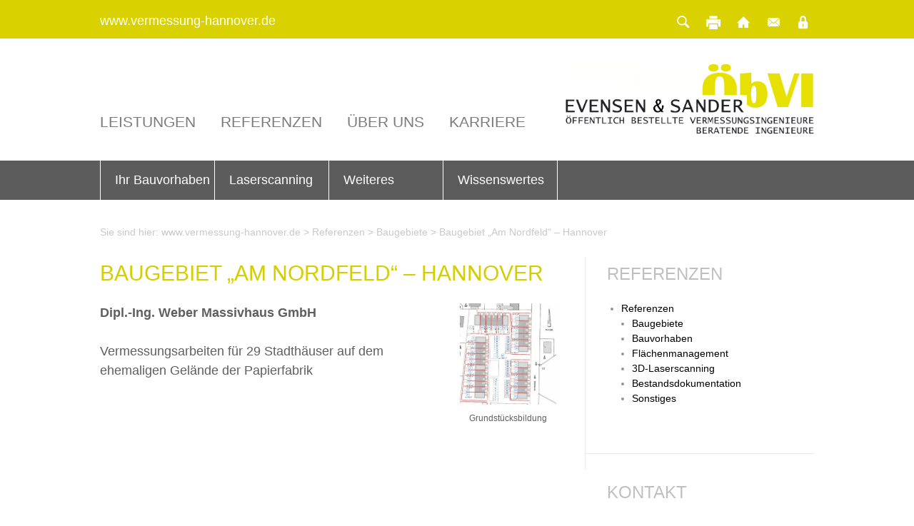

--- FILE ---
content_type: text/html; charset=UTF-8
request_url: http://vermessung-hannover.de/baugebiet-am-nordfeld-hannover/
body_size: 12995
content:
<!DOCTYPE html> <!--[if IE 8]><html class="ie ie8" lang="de"> <![endif]--> <!--[if !(IE 7) | !(IE 8)  ]><!--><html lang="de"> <!--<![endif]--><head><meta charset="UTF-8" /><meta name="viewport" content="width=device-width, initial-scale=1" /><title>Baugebiet &#8222;Am Nordfeld&#8220; &#x2d; Hannover &#x2d; Evensen &amp; Sander ÖBVI | Vermessungsbüro in Hannover</title><link rel="profile" href="http://gmpg.org/xfn/11" /><link rel="pingback" href="http://vermessung-hannover.de/xmlrpc.php" /><meta name="robots" content="max-snippet:-1,max-image-preview:large,max-video-preview:-1" /><meta name="description" content="Dipl.-Ing. Weber Massivhaus GmbH Vermessungsarbeiten f&uuml;r 29 Stadth&auml;user auf dem ehemaligen Gel&auml;nde der Papierfabrik&#8230;" /><meta property="og:image" content="http://vermessung-hannover.de/wp-content/uploads/2015/09/am-nordfeld-285x300.jpg" /><meta property="og:locale" content="de_DE" /><meta property="og:type" content="article" /><meta property="og:title" content="Baugebiet &#8222;Am Nordfeld&#8220; &#x2d; Hannover" /><meta property="og:description" content="Dipl.-Ing. Weber Massivhaus GmbH Vermessungsarbeiten f&uuml;r 29 Stadth&auml;user auf dem ehemaligen Gel&auml;nde der Papierfabrik&#8230;" /><meta property="og:url" content="http://vermessung-hannover.de/baugebiet-am-nordfeld-hannover/" /><meta property="og:site_name" content="Evensen &amp; Sander ÖBVI | Vermessungsbüro in Hannover" /><meta property="og:updated_time" content="2015-09-21T08:45+00:00" /><meta property="article:published_time" content="2015-09-21T08:44+00:00" /><meta property="article:modified_time" content="2015-09-21T08:45+00:00" /><meta name="twitter:card" content="summary_large_image" /><meta name="twitter:title" content="Baugebiet &#8222;Am Nordfeld&#8220; &#x2d; Hannover" /><meta name="twitter:description" content="Dipl.-Ing. Weber Massivhaus GmbH Vermessungsarbeiten f&uuml;r 29 Stadth&auml;user auf dem ehemaligen Gel&auml;nde der Papierfabrik&#8230;" /><meta name="twitter:image" content="http://vermessung-hannover.de/wp-content/uploads/2015/09/am-nordfeld-285x300.jpg" /><link rel="canonical" href="http://vermessung-hannover.de/baugebiet-am-nordfeld-hannover/" /> <script type="application/ld+json">{"@context":"https://schema.org","@type":"BreadcrumbList","itemListElement":[{"@type":"ListItem","position":1,"item":{"@id":"http://vermessung-hannover.de/","name":"Evensen &amp; Sander \u00d6BVI | Vermessungsb\u00fcro in Hannover"}},{"@type":"ListItem","position":2,"item":{"@id":"http://vermessung-hannover.de/category/referenzen/","name":"Referenzen"}},{"@type":"ListItem","position":3,"item":{"@id":"http://vermessung-hannover.de/baugebiet-am-nordfeld-hannover/","name":"Baugebiet &#8222;Am Nordfeld&#8220; &#8211; Hannover"}}]}</script> <link rel="alternate" type="application/rss+xml" title="Evensen &amp; Sander ÖBVI | Vermessungsbüro in Hannover &raquo; Feed" href="http://vermessung-hannover.de/feed/" /><link rel="alternate" type="application/rss+xml" title="Evensen &amp; Sander ÖBVI | Vermessungsbüro in Hannover &raquo; Kommentar-Feed" href="http://vermessung-hannover.de/comments/feed/" /><link rel="alternate" type="application/rss+xml" title="Evensen &amp; Sander ÖBVI | Vermessungsbüro in Hannover &raquo; Baugebiet &#8222;Am Nordfeld&#8220; &#8211; Hannover-Kommentar-Feed" href="http://vermessung-hannover.de/baugebiet-am-nordfeld-hannover/feed/" /> <script defer src="[data-uri]"></script> <style type="text/css">img.wp-smiley,
img.emoji {
	display: inline !important;
	border: none !important;
	box-shadow: none !important;
	height: 1em !important;
	width: 1em !important;
	margin: 0 0.07em !important;
	vertical-align: -0.1em !important;
	background: none !important;
	padding: 0 !important;
}</style><link rel='stylesheet' id='impulssliderstyle-css' href='http://vermessung-hannover.de/wp-content/cache/autoptimize/css/autoptimize_single_02920ef30e9c8641942e3bde8f734642.css?ver=6.1.9' type='text/css' media='all' /><link rel='stylesheet' id='wp-block-library-css' href='http://vermessung-hannover.de/wp-includes/css/dist/block-library/style.min.css?ver=6.1.9' type='text/css' media='all' /><link rel='stylesheet' id='classic-theme-styles-css' href='http://vermessung-hannover.de/wp-includes/css/classic-themes.min.css?ver=1' type='text/css' media='all' /><style id='global-styles-inline-css' type='text/css'>body{--wp--preset--color--black: #000000;--wp--preset--color--cyan-bluish-gray: #abb8c3;--wp--preset--color--white: #ffffff;--wp--preset--color--pale-pink: #f78da7;--wp--preset--color--vivid-red: #cf2e2e;--wp--preset--color--luminous-vivid-orange: #ff6900;--wp--preset--color--luminous-vivid-amber: #fcb900;--wp--preset--color--light-green-cyan: #7bdcb5;--wp--preset--color--vivid-green-cyan: #00d084;--wp--preset--color--pale-cyan-blue: #8ed1fc;--wp--preset--color--vivid-cyan-blue: #0693e3;--wp--preset--color--vivid-purple: #9b51e0;--wp--preset--gradient--vivid-cyan-blue-to-vivid-purple: linear-gradient(135deg,rgba(6,147,227,1) 0%,rgb(155,81,224) 100%);--wp--preset--gradient--light-green-cyan-to-vivid-green-cyan: linear-gradient(135deg,rgb(122,220,180) 0%,rgb(0,208,130) 100%);--wp--preset--gradient--luminous-vivid-amber-to-luminous-vivid-orange: linear-gradient(135deg,rgba(252,185,0,1) 0%,rgba(255,105,0,1) 100%);--wp--preset--gradient--luminous-vivid-orange-to-vivid-red: linear-gradient(135deg,rgba(255,105,0,1) 0%,rgb(207,46,46) 100%);--wp--preset--gradient--very-light-gray-to-cyan-bluish-gray: linear-gradient(135deg,rgb(238,238,238) 0%,rgb(169,184,195) 100%);--wp--preset--gradient--cool-to-warm-spectrum: linear-gradient(135deg,rgb(74,234,220) 0%,rgb(151,120,209) 20%,rgb(207,42,186) 40%,rgb(238,44,130) 60%,rgb(251,105,98) 80%,rgb(254,248,76) 100%);--wp--preset--gradient--blush-light-purple: linear-gradient(135deg,rgb(255,206,236) 0%,rgb(152,150,240) 100%);--wp--preset--gradient--blush-bordeaux: linear-gradient(135deg,rgb(254,205,165) 0%,rgb(254,45,45) 50%,rgb(107,0,62) 100%);--wp--preset--gradient--luminous-dusk: linear-gradient(135deg,rgb(255,203,112) 0%,rgb(199,81,192) 50%,rgb(65,88,208) 100%);--wp--preset--gradient--pale-ocean: linear-gradient(135deg,rgb(255,245,203) 0%,rgb(182,227,212) 50%,rgb(51,167,181) 100%);--wp--preset--gradient--electric-grass: linear-gradient(135deg,rgb(202,248,128) 0%,rgb(113,206,126) 100%);--wp--preset--gradient--midnight: linear-gradient(135deg,rgb(2,3,129) 0%,rgb(40,116,252) 100%);--wp--preset--duotone--dark-grayscale: url('#wp-duotone-dark-grayscale');--wp--preset--duotone--grayscale: url('#wp-duotone-grayscale');--wp--preset--duotone--purple-yellow: url('#wp-duotone-purple-yellow');--wp--preset--duotone--blue-red: url('#wp-duotone-blue-red');--wp--preset--duotone--midnight: url('#wp-duotone-midnight');--wp--preset--duotone--magenta-yellow: url('#wp-duotone-magenta-yellow');--wp--preset--duotone--purple-green: url('#wp-duotone-purple-green');--wp--preset--duotone--blue-orange: url('#wp-duotone-blue-orange');--wp--preset--font-size--small: 13px;--wp--preset--font-size--medium: 20px;--wp--preset--font-size--large: 36px;--wp--preset--font-size--x-large: 42px;--wp--preset--spacing--20: 0.44rem;--wp--preset--spacing--30: 0.67rem;--wp--preset--spacing--40: 1rem;--wp--preset--spacing--50: 1.5rem;--wp--preset--spacing--60: 2.25rem;--wp--preset--spacing--70: 3.38rem;--wp--preset--spacing--80: 5.06rem;}:where(.is-layout-flex){gap: 0.5em;}body .is-layout-flow > .alignleft{float: left;margin-inline-start: 0;margin-inline-end: 2em;}body .is-layout-flow > .alignright{float: right;margin-inline-start: 2em;margin-inline-end: 0;}body .is-layout-flow > .aligncenter{margin-left: auto !important;margin-right: auto !important;}body .is-layout-constrained > .alignleft{float: left;margin-inline-start: 0;margin-inline-end: 2em;}body .is-layout-constrained > .alignright{float: right;margin-inline-start: 2em;margin-inline-end: 0;}body .is-layout-constrained > .aligncenter{margin-left: auto !important;margin-right: auto !important;}body .is-layout-constrained > :where(:not(.alignleft):not(.alignright):not(.alignfull)){max-width: var(--wp--style--global--content-size);margin-left: auto !important;margin-right: auto !important;}body .is-layout-constrained > .alignwide{max-width: var(--wp--style--global--wide-size);}body .is-layout-flex{display: flex;}body .is-layout-flex{flex-wrap: wrap;align-items: center;}body .is-layout-flex > *{margin: 0;}:where(.wp-block-columns.is-layout-flex){gap: 2em;}.has-black-color{color: var(--wp--preset--color--black) !important;}.has-cyan-bluish-gray-color{color: var(--wp--preset--color--cyan-bluish-gray) !important;}.has-white-color{color: var(--wp--preset--color--white) !important;}.has-pale-pink-color{color: var(--wp--preset--color--pale-pink) !important;}.has-vivid-red-color{color: var(--wp--preset--color--vivid-red) !important;}.has-luminous-vivid-orange-color{color: var(--wp--preset--color--luminous-vivid-orange) !important;}.has-luminous-vivid-amber-color{color: var(--wp--preset--color--luminous-vivid-amber) !important;}.has-light-green-cyan-color{color: var(--wp--preset--color--light-green-cyan) !important;}.has-vivid-green-cyan-color{color: var(--wp--preset--color--vivid-green-cyan) !important;}.has-pale-cyan-blue-color{color: var(--wp--preset--color--pale-cyan-blue) !important;}.has-vivid-cyan-blue-color{color: var(--wp--preset--color--vivid-cyan-blue) !important;}.has-vivid-purple-color{color: var(--wp--preset--color--vivid-purple) !important;}.has-black-background-color{background-color: var(--wp--preset--color--black) !important;}.has-cyan-bluish-gray-background-color{background-color: var(--wp--preset--color--cyan-bluish-gray) !important;}.has-white-background-color{background-color: var(--wp--preset--color--white) !important;}.has-pale-pink-background-color{background-color: var(--wp--preset--color--pale-pink) !important;}.has-vivid-red-background-color{background-color: var(--wp--preset--color--vivid-red) !important;}.has-luminous-vivid-orange-background-color{background-color: var(--wp--preset--color--luminous-vivid-orange) !important;}.has-luminous-vivid-amber-background-color{background-color: var(--wp--preset--color--luminous-vivid-amber) !important;}.has-light-green-cyan-background-color{background-color: var(--wp--preset--color--light-green-cyan) !important;}.has-vivid-green-cyan-background-color{background-color: var(--wp--preset--color--vivid-green-cyan) !important;}.has-pale-cyan-blue-background-color{background-color: var(--wp--preset--color--pale-cyan-blue) !important;}.has-vivid-cyan-blue-background-color{background-color: var(--wp--preset--color--vivid-cyan-blue) !important;}.has-vivid-purple-background-color{background-color: var(--wp--preset--color--vivid-purple) !important;}.has-black-border-color{border-color: var(--wp--preset--color--black) !important;}.has-cyan-bluish-gray-border-color{border-color: var(--wp--preset--color--cyan-bluish-gray) !important;}.has-white-border-color{border-color: var(--wp--preset--color--white) !important;}.has-pale-pink-border-color{border-color: var(--wp--preset--color--pale-pink) !important;}.has-vivid-red-border-color{border-color: var(--wp--preset--color--vivid-red) !important;}.has-luminous-vivid-orange-border-color{border-color: var(--wp--preset--color--luminous-vivid-orange) !important;}.has-luminous-vivid-amber-border-color{border-color: var(--wp--preset--color--luminous-vivid-amber) !important;}.has-light-green-cyan-border-color{border-color: var(--wp--preset--color--light-green-cyan) !important;}.has-vivid-green-cyan-border-color{border-color: var(--wp--preset--color--vivid-green-cyan) !important;}.has-pale-cyan-blue-border-color{border-color: var(--wp--preset--color--pale-cyan-blue) !important;}.has-vivid-cyan-blue-border-color{border-color: var(--wp--preset--color--vivid-cyan-blue) !important;}.has-vivid-purple-border-color{border-color: var(--wp--preset--color--vivid-purple) !important;}.has-vivid-cyan-blue-to-vivid-purple-gradient-background{background: var(--wp--preset--gradient--vivid-cyan-blue-to-vivid-purple) !important;}.has-light-green-cyan-to-vivid-green-cyan-gradient-background{background: var(--wp--preset--gradient--light-green-cyan-to-vivid-green-cyan) !important;}.has-luminous-vivid-amber-to-luminous-vivid-orange-gradient-background{background: var(--wp--preset--gradient--luminous-vivid-amber-to-luminous-vivid-orange) !important;}.has-luminous-vivid-orange-to-vivid-red-gradient-background{background: var(--wp--preset--gradient--luminous-vivid-orange-to-vivid-red) !important;}.has-very-light-gray-to-cyan-bluish-gray-gradient-background{background: var(--wp--preset--gradient--very-light-gray-to-cyan-bluish-gray) !important;}.has-cool-to-warm-spectrum-gradient-background{background: var(--wp--preset--gradient--cool-to-warm-spectrum) !important;}.has-blush-light-purple-gradient-background{background: var(--wp--preset--gradient--blush-light-purple) !important;}.has-blush-bordeaux-gradient-background{background: var(--wp--preset--gradient--blush-bordeaux) !important;}.has-luminous-dusk-gradient-background{background: var(--wp--preset--gradient--luminous-dusk) !important;}.has-pale-ocean-gradient-background{background: var(--wp--preset--gradient--pale-ocean) !important;}.has-electric-grass-gradient-background{background: var(--wp--preset--gradient--electric-grass) !important;}.has-midnight-gradient-background{background: var(--wp--preset--gradient--midnight) !important;}.has-small-font-size{font-size: var(--wp--preset--font-size--small) !important;}.has-medium-font-size{font-size: var(--wp--preset--font-size--medium) !important;}.has-large-font-size{font-size: var(--wp--preset--font-size--large) !important;}.has-x-large-font-size{font-size: var(--wp--preset--font-size--x-large) !important;}
.wp-block-navigation a:where(:not(.wp-element-button)){color: inherit;}
:where(.wp-block-columns.is-layout-flex){gap: 2em;}
.wp-block-pullquote{font-size: 1.5em;line-height: 1.6;}</style><link rel='stylesheet' id='contact-form-7-css' href='http://vermessung-hannover.de/wp-content/cache/autoptimize/css/autoptimize_single_0e4a098f3f6e3faede64db8b9da80ba2.css?ver=5.7.4' type='text/css' media='all' /><link rel='stylesheet' id='fancybox-for-wp-css' href='http://vermessung-hannover.de/wp-content/cache/autoptimize/css/autoptimize_single_592ead116e192a422e3e033ccad4f39d.css?ver=1.3.4' type='text/css' media='all' /><link rel='stylesheet' id='page-list-style-css' href='http://vermessung-hannover.de/wp-content/cache/autoptimize/css/autoptimize_single_ed356b02362818c545c51bdd17dfce57.css?ver=5.3' type='text/css' media='all' /><link rel='stylesheet' id='rohardtheme-iconfont-css' href='http://vermessung-hannover.de/wp-content/cache/autoptimize/css/autoptimize_single_d5ecc2addb34b305eb9084aae1e55af5.css?ver=6.1.9' type='text/css' media='all' /><link rel='stylesheet' id='rohardtheme-style-css' href='http://vermessung-hannover.de/wp-content/cache/autoptimize/css/autoptimize_single_2da60c092200eb20ea30279017965eac.css?ver=6.1.9' type='text/css' media='all' /><link rel='stylesheet' id='tablepress-default-css' href='http://vermessung-hannover.de/wp-content/cache/autoptimize/css/autoptimize_single_7bfada4d24aae1256c6c2c41879f015d.css?ver=2.0.4' type='text/css' media='all' /> <script defer type='text/javascript' src='http://vermessung-hannover.de/wp-includes/js/jquery/jquery.min.js?ver=3.6.1' id='jquery-core-js'></script> <script defer type='text/javascript' src='http://vermessung-hannover.de/wp-includes/js/jquery/jquery-migrate.min.js?ver=3.3.2' id='jquery-migrate-js'></script> <link rel="https://api.w.org/" href="http://vermessung-hannover.de/wp-json/" /><link rel="alternate" type="application/json" href="http://vermessung-hannover.de/wp-json/wp/v2/posts/1992" /><link rel="EditURI" type="application/rsd+xml" title="RSD" href="http://vermessung-hannover.de/xmlrpc.php?rsd" /><link rel="wlwmanifest" type="application/wlwmanifest+xml" href="http://vermessung-hannover.de/wp-includes/wlwmanifest.xml" /><link rel="alternate" type="application/json+oembed" href="http://vermessung-hannover.de/wp-json/oembed/1.0/embed?url=http%3A%2F%2Fvermessung-hannover.de%2Fbaugebiet-am-nordfeld-hannover%2F" /><link rel="alternate" type="text/xml+oembed" href="http://vermessung-hannover.de/wp-json/oembed/1.0/embed?url=http%3A%2F%2Fvermessung-hannover.de%2Fbaugebiet-am-nordfeld-hannover%2F&#038;format=xml" /> <!--[if lt IE 9]> <script type='text/javascript' src='http://vermessung-hannover.de/wp-content/themes/rohardtheme/js/html5shiv.js'></script> <script>jQuery(document).ready(function($){
		$('#menu-zweitmenue > li > ul > li:last-child').addClass('lastchild');
	});</script> <![endif]--> <script defer src="[data-uri]"></script> </head><body class="post-template-default single single-post postid-1992 single-format-standard group-blog"><div id="page" class="hfeed site"> <a class="skip-link screen-reader-text" href="#content">Skip to content</a><header id="masthead" class="site-header" role="banner"><div class="upperhead"><div class="wrap"> <a class="headtitle" href="http://vermessung-hannover.de">www.vermessung-hannover.de</a><div class="menu-iconmenu-container"><ul id="menu-iconmenu" class="menu"><li id="menu-item-148" class="menu-item menu-item-type-custom menu-item-object-custom menu-item-148"><a title="Suchen" href="#"><i class="flaticon-search"></i></a></li><li id="menu-item-146" class="menu-item menu-item-type-custom menu-item-object-custom menu-item-146"><a title="PDF-Version öffnen" href="?format=pdf"><i class="flaticon-print"></i></a></li><li id="menu-item-90" class="menu-item menu-item-type-custom menu-item-object-custom menu-item-home menu-item-90"><a title="Zur Startseite" href="http://vermessung-hannover.de/"><i class="flaticon-home"></i></a></li><li id="menu-item-149" class="menu-item menu-item-type-post_type menu-item-object-page menu-item-149"><a title="Kontakt" href="http://vermessung-hannover.de/kontakt/"><i class="flaticon-mail"></i></a></li><li id="menu-item-599" class="menu-item menu-item-type-post_type menu-item-object-page menu-item-599"><a title="Kundenlogin" href="http://vermessung-hannover.de/kundenlogin/"><i class="flaticon-login"></i></a></li></ul></div><div class="searcher"><form role="search" method="get" class="search-form" action="http://vermessung-hannover.de/"> <label> <span class="screen-reader-text">Suche nach:</span> <input type="search" class="search-field" placeholder="Suchen …" value="" name="s" /> </label> <input type="submit" class="search-submit" value="Suchen" /></form></div></div></div><div class="wrap"><nav id="site-navigation" class="main-navigation" role="navigation"><div class="menu-topmenu-container"><ul id="menu-topmenu" class="menu"><li id="menu-item-123" class="menu-item menu-item-type-post_type menu-item-object-page menu-item-123"><a href="http://vermessung-hannover.de/leistungen/">Leistungen</a></li><li id="menu-item-124" class="menu-item menu-item-type-taxonomy menu-item-object-category current-post-ancestor current-menu-parent current-post-parent menu-item-124"><a href="http://vermessung-hannover.de/category/referenzen/">Referenzen</a></li><li id="menu-item-125" class="menu-item menu-item-type-post_type menu-item-object-page menu-item-125"><a href="http://vermessung-hannover.de/wir/">Über uns</a></li><li id="menu-item-2325" class="menu-item menu-item-type-post_type menu-item-object-page menu-item-2325"><a href="http://vermessung-hannover.de/stellenangebote/">Karriere</a></li></ul></div></nav> <a class="logo" href="http://vermessung-hannover.de" title="Zur Startseite"> <img alt="Logo Evensen Sander" height="100px" width="350px" src="http://vermessung-hannover.de/wp-content/themes/rohardtheme/images/evensen_sander_farbe_rgb.jpg" /> </a></div><div class="greystripe"><div class="wrap"><div class="menu-zweitmenue-container"><ul id="menu-zweitmenue" class="menu"><li id="menu-item-132" class="menu-item menu-item-type-post_type menu-item-object-page menu-item-has-children menu-item-132"><a href="http://vermessung-hannover.de/leistungen/bauvorhaben/">Ihr Bauvorhaben</a><ul class="sub-menu"><li id="menu-item-212" class="menu-item menu-item-type-custom menu-item-object-custom menu-item-has-children menu-item-212"><a href="#">&#8211;</a><ul class="sub-menu"><li id="menu-item-193" class="menu-item menu-item-type-post_type menu-item-object-page menu-item-has-children menu-item-193"><a href="http://vermessung-hannover.de/leistungen/bauvorhaben/grenzverlauf/">Grenzverlauf</a><ul class="sub-menu"><li id="menu-item-194" class="menu-item menu-item-type-post_type menu-item-object-page menu-item-194"><a href="http://vermessung-hannover.de/leistungen/bauvorhaben/grenzverlauf/grenzfeststellung/">Grenzfeststellung</a></li><li id="menu-item-195" class="menu-item menu-item-type-post_type menu-item-object-page menu-item-195"><a href="http://vermessung-hannover.de/leistungen/bauvorhaben/grenzverlauf/grenzauskunft/">Amtliche Grenzauskunft</a></li></ul></li><li id="menu-item-196" class="menu-item menu-item-type-post_type menu-item-object-page menu-item-has-children menu-item-196"><a href="http://vermessung-hannover.de/leistungen/bauvorhaben/grundstuecksteilung/">Grundstücksteilung</a><ul class="sub-menu"><li id="menu-item-197" class="menu-item menu-item-type-post_type menu-item-object-page menu-item-197"><a href="http://vermessung-hannover.de/leistungen/bauvorhaben/grundstuecksteilung/zerlegung/">Zerlegung</a></li><li id="menu-item-199" class="menu-item menu-item-type-post_type menu-item-object-page menu-item-199"><a href="http://vermessung-hannover.de/leistungen/bauvorhaben/grundstuecksteilung/sonderung/">Sonderung</a></li></ul></li></ul></li><li id="menu-item-213" class="menu-item menu-item-type-custom menu-item-object-custom menu-item-has-children menu-item-213"><a href="#">&#8211;</a><ul class="sub-menu"><li id="menu-item-2462" class="menu-item menu-item-type-post_type menu-item-object-page menu-item-has-children menu-item-2462"><a href="http://vermessung-hannover.de/leistungen/bauvorhaben/lageplaene/">Amtliche Lagepläne</a><ul class="sub-menu"><li id="menu-item-367" class="menu-item menu-item-type-post_type menu-item-object-page menu-item-367"><a href="http://vermessung-hannover.de/leistungen/bauvorhaben/lageplaene/qualifizierter-lageplan/">Qualifizierter Lageplan</a></li><li id="menu-item-368" class="menu-item menu-item-type-post_type menu-item-object-page menu-item-368"><a href="http://vermessung-hannover.de/leistungen/bauvorhaben/lageplaene/einfacher-lageplan/">Einfacher Lageplan</a></li><li id="menu-item-370" class="menu-item menu-item-type-post_type menu-item-object-page menu-item-370"><a href="http://vermessung-hannover.de/leistungen/bauvorhaben/lageplaene/top-aufmass/">Topographisches Höhenaufmaß</a></li><li id="menu-item-371" class="menu-item menu-item-type-post_type menu-item-object-page menu-item-371"><a href="http://vermessung-hannover.de/leistungen/bauvorhaben/lageplaene/abstandsplan/">Abstandsflächenplan</a></li></ul></li><li id="menu-item-1796" class="menu-item menu-item-type-post_type menu-item-object-page menu-item-1796"><a href="http://vermessung-hannover.de/leistungen/bauvorhaben/baulasten/">Baulasten</a></li></ul></li><li id="menu-item-2452" class="menu-item menu-item-type-custom menu-item-object-custom menu-item-has-children menu-item-2452"><a href="#">&#8211;</a><ul class="sub-menu"><li id="menu-item-2450" class="menu-item menu-item-type-post_type menu-item-object-page menu-item-2450"><a href="http://vermessung-hannover.de/leistungen/bauvorhaben/absteckung/">Absteckung</a></li><li id="menu-item-372" class="menu-item menu-item-type-post_type menu-item-object-page menu-item-372"><a href="http://vermessung-hannover.de/leistungen/bauvorhaben/gebaeude/">Gebäudevermessung</a></li><li id="menu-item-2478" class="menu-item menu-item-type-post_type menu-item-object-page menu-item-2478"><a href="http://vermessung-hannover.de/leistungen/bauvorhaben/checkliste-private-bauherren/">Checkliste private Bauherren</a></li></ul></li></ul></li><li id="menu-item-2522" class="menu-item menu-item-type-post_type menu-item-object-page menu-item-has-children menu-item-2522"><a href="http://vermessung-hannover.de/leistungen/laserscanning/">Laserscanning</a><ul class="sub-menu"><li id="menu-item-2494" class="menu-item menu-item-type-custom menu-item-object-custom menu-item-has-children menu-item-2494"><a href="#">&#8211;</a><ul class="sub-menu"><li id="menu-item-422" class="menu-item menu-item-type-post_type menu-item-object-page menu-item-has-children menu-item-422"><a href="http://vermessung-hannover.de/leistungen/laserscanning/3d-laserscanning/">3D-Laserscanning</a><ul class="sub-menu"><li id="menu-item-423" class="menu-item menu-item-type-post_type menu-item-object-page menu-item-423"><a href="http://vermessung-hannover.de/leistungen/laserscanning/3d-laserscanning/verfahren/">Verfahren</a></li><li id="menu-item-392" class="menu-item menu-item-type-post_type menu-item-object-page menu-item-392"><a href="http://vermessung-hannover.de/leistungen/laserscanning/3d-laserscanning/fassaden-fotogrammetrie/">Fassaden</a></li><li id="menu-item-2225" class="menu-item menu-item-type-post_type menu-item-object-page menu-item-2225"><a href="http://vermessung-hannover.de/leistungen/weitere-leistungen/bestandserfassung/ebenheitspruefung-nach-din-18202/">Ebenheitsprüfung</a></li></ul></li></ul></li><li id="menu-item-2498" class="menu-item menu-item-type-custom menu-item-object-custom menu-item-has-children menu-item-2498"><a href="#">&#8211;</a><ul class="sub-menu"><li id="menu-item-2523" class="menu-item menu-item-type-post_type menu-item-object-page menu-item-has-children menu-item-2523"><a href="http://vermessung-hannover.de/leistungen/laserscanning/innenaufmass/">Innenaufmaß</a><ul class="sub-menu"><li id="menu-item-418" class="menu-item menu-item-type-post_type menu-item-object-page menu-item-418"><a href="http://vermessung-hannover.de/leistungen/laserscanning/innenaufmass/gewerbe/">Aufstellung Ihrer Flächen</a></li><li id="menu-item-411" class="menu-item menu-item-type-post_type menu-item-object-page menu-item-has-children menu-item-411"><a href="http://vermessung-hannover.de/leistungen/laserscanning/innenaufmass/flaechenmanagement/">Flächenmanagement</a><ul class="sub-menu"><li id="menu-item-414" class="menu-item menu-item-type-post_type menu-item-object-page menu-item-414"><a href="http://vermessung-hannover.de/leistungen/laserscanning/innenaufmass/flaechenmanagement/zertifikat-wohnflaechenverordnung/">Zertifikat</a></li><li id="menu-item-2592" class="menu-item menu-item-type-post_type menu-item-object-page menu-item-2592"><a href="http://vermessung-hannover.de/leistungen/laserscanning/abgeschlossenheitsbescheinigung/">Abgeschlossenheitsbescheinigung</a></li><li id="menu-item-404" class="menu-item menu-item-type-post_type menu-item-object-page menu-item-404"><a href="http://vermessung-hannover.de/leistungen/laserscanning/innenaufmass/flaechenmanagement/bestandsdokumentation-fuer-den-betrieb/">Bestandsdokumentation für das Facility Management</a></li></ul></li></ul></li></ul></li></ul></li><li id="menu-item-2532" class="menu-item menu-item-type-post_type menu-item-object-page menu-item-has-children menu-item-2532"><a href="http://vermessung-hannover.de/leistungen/weitere-leistungen/">Weiteres</a><ul class="sub-menu"><li id="menu-item-2534" class="menu-item menu-item-type-custom menu-item-object-custom menu-item-has-children menu-item-2534"><a href="#">&#8211;</a><ul class="sub-menu"><li id="menu-item-394" class="menu-item menu-item-type-post_type menu-item-object-page menu-item-394"><a href="http://vermessung-hannover.de/archiv/rund-um-ihr-projekt/vorbereitungsphase/beweissicherung-zustand-vor-baubeginn/">Beweissicherung</a></li></ul></li><li id="menu-item-2536" class="menu-item menu-item-type-custom menu-item-object-custom menu-item-has-children menu-item-2536"><a href="#">&#8211;</a><ul class="sub-menu"><li id="menu-item-434" class="menu-item menu-item-type-post_type menu-item-object-page menu-item-434"><a href="http://vermessung-hannover.de/leistungen/weitere-leistungen/bestandserfassung/bim/">BIM</a></li><li id="menu-item-402" class="menu-item menu-item-type-post_type menu-item-object-page menu-item-402"><a href="http://vermessung-hannover.de/archiv/rund-um-ihr-projekt/bauphase/massenermittlung/">Massenermittlung</a></li><li id="menu-item-2117" class="menu-item menu-item-type-post_type menu-item-object-page menu-item-2117"><a href="http://vermessung-hannover.de/leistungen/gis/aussenanlagenkataster/">Außenanlagenkataster</a></li></ul></li><li id="menu-item-2537" class="menu-item menu-item-type-custom menu-item-object-custom menu-item-has-children menu-item-2537"><a href="#">&#8211;</a><ul class="sub-menu"><li id="menu-item-2121" class="menu-item menu-item-type-post_type menu-item-object-page menu-item-2121"><a href="http://vermessung-hannover.de/leistungen/gutachten/wertermittlung/">Wertermittlung</a></li><li id="menu-item-2119" class="schmal menu-item menu-item-type-post_type menu-item-object-page menu-item-has-children menu-item-2119"><a href="http://vermessung-hannover.de/leistungen/gutachten/">Gutachten</a><ul class="sub-menu"><li id="menu-item-2122" class="menu-item menu-item-type-post_type menu-item-object-page menu-item-2122"><a href="http://vermessung-hannover.de/leistungen/gutachten/nachbarschafts-grenzstreitigkeiten/">Nachbarschafts- + Grenzstreitigkeiten</a></li><li id="menu-item-2125" class="menu-item menu-item-type-post_type menu-item-object-page menu-item-2125"><a href="http://vermessung-hannover.de/leistungen/gis/fahrbahn-unebenheiten/">Fahrbahn-Unebenheiten</a></li><li id="menu-item-2126" class="menu-item menu-item-type-post_type menu-item-object-page menu-item-2126"><a href="http://vermessung-hannover.de/leistungen/gutachten/hochregallager/">Hochregallager</a></li></ul></li></ul></li></ul></li><li id="menu-item-131" class="menu-item menu-item-type-post_type menu-item-object-page menu-item-has-children menu-item-131"><a href="http://vermessung-hannover.de/leistungen/wissenswertes/">Wissenswertes</a><ul class="sub-menu"><li id="menu-item-379" class="menu-item menu-item-type-custom menu-item-object-custom menu-item-has-children menu-item-379"><a href="#">&#8211;</a><ul class="sub-menu"><li id="menu-item-205" class="menu-item menu-item-type-post_type menu-item-object-page menu-item-205"><a href="http://vermessung-hannover.de/leistungen/wissenswertes/grenzsteine-und-andere-dauerhafte-grenzzeichen/">Grenzsteine und andere dauerhafte Grenzzeichen</a></li><li id="menu-item-211" class="menu-item menu-item-type-post_type menu-item-object-page menu-item-211"><a href="http://vermessung-hannover.de/leistungen/wissenswertes/kostenbeteiligung-des-nachbarn/">Kostenbeteiligung des Nachbarn</a></li></ul></li><li id="menu-item-369" class="menu-item menu-item-type-custom menu-item-object-custom menu-item-has-children menu-item-369"><a href="#">&#8211;</a><ul class="sub-menu"><li id="menu-item-201" class="menu-item menu-item-type-post_type menu-item-object-page menu-item-has-children menu-item-201"><a href="http://vermessung-hannover.de/leistungen/wissenswertes/standardpraesentationen-im-kataster/">Standardpräsentationen im Kataster</a><ul class="sub-menu"><li id="menu-item-202" class="menu-item menu-item-type-post_type menu-item-object-page menu-item-202"><a href="http://vermessung-hannover.de/leistungen/wissenswertes/standardpraesentationen-im-kataster/liegenschaftskarte/">Liegenschaftskarte</a></li><li id="menu-item-203" class="menu-item menu-item-type-post_type menu-item-object-page menu-item-203"><a href="http://vermessung-hannover.de/leistungen/wissenswertes/standardpraesentationen-im-kataster/liegenschaftsbeschreibung-liegenschaftsbuch/">Liegenschaftsbeschreibung Liegenschaftsbuch</a></li></ul></li><li id="menu-item-1660" class="menu-item menu-item-type-post_type menu-item-object-page menu-item-1660"><a href="http://vermessung-hannover.de/leistungen/wissenswertes/bebauungsplan/">Bebauungsplan</a></li><li id="menu-item-204" class="menu-item menu-item-type-post_type menu-item-object-page menu-item-204"><a href="http://vermessung-hannover.de/leistungen/wissenswertes/grundbuch/">Grundbuch</a></li></ul></li><li id="menu-item-378" class="menu-item menu-item-type-custom menu-item-object-custom menu-item-has-children menu-item-378"><a href="#">&#8211;</a><ul class="sub-menu"><li id="menu-item-210" class="menu-item menu-item-type-post_type menu-item-object-page menu-item-210"><a href="http://vermessung-hannover.de/leistungen/wissenswertes/rechtliches/">§§ Niedersächsisches Gesetz über das amtliche Vermessungswesen</a></li><li id="menu-item-207" class="menu-item menu-item-type-post_type menu-item-object-page menu-item-207"><a href="http://vermessung-hannover.de/leistungen/wissenswertes/kostenordnung-fuer-das-amtliche-vermessungswesen/">Kostenordnung für das amtliche Vermessungswesen</a></li></ul></li></ul></li></ul></div></div></div></header><div id="content" class="site-content"><div class="breadcrumbs" xmlns:v="http://rdf.data-vocabulary.org/#"> Sie sind hier: <span typeof="v:Breadcrumb"><a rel="v:url" property="v:title" title="Gehe zu Evensen &amp; Sander ÖBVI | Vermessungsbüro in Hannover." href="http://vermessung-hannover.de" class="home">www.vermessung-hannover.de</a></span> &gt; <span typeof="v:Breadcrumb"><a rel="v:url" property="v:title" title="Gehe zu den Referenzen Kategorie Archiven." href="http://vermessung-hannover.de/category/referenzen/" class="taxonomy category">Referenzen</a></span> &gt; <span typeof="v:Breadcrumb"><a rel="v:url" property="v:title" title="Gehe zu den Baugebiete Kategorie Archiven." href="http://vermessung-hannover.de/category/referenzen/baugebiete/" class="taxonomy category">Baugebiete</a></span> &gt; <span typeof="v:Breadcrumb"><span property="v:title">Baugebiet &#8222;Am Nordfeld&#8220; &#8211; Hannover</span></span></div><div id="primary" class="content-area"><main id="main" class="site-main" role="main"><article id="post-1992" class="post-1992 post type-post status-publish format-standard hentry category-baugebiete category-referenzen"><header class="entry-header"><h1 class="entry-title">Baugebiet &#8222;Am Nordfeld&#8220; &#8211; Hannover</h1></header><div class="entry-content"><figure id="attachment_1993" aria-describedby="caption-attachment-1993" style="width: 135px" class="wp-caption alignright"><a href="http://vermessung-hannover.de/wp-content/uploads/2015/09/am-nordfeld.jpg"><img decoding="async" class=" wp-image-1993" src="http://vermessung-hannover.de/wp-content/uploads/2015/09/am-nordfeld-285x300.jpg" alt="Grundstücksbildung" width="135" height="142" srcset="http://vermessung-hannover.de/wp-content/uploads/2015/09/am-nordfeld-285x300.jpg 285w, http://vermessung-hannover.de/wp-content/uploads/2015/09/am-nordfeld.jpg 599w" sizes="(max-width: 135px) 100vw, 135px" /></a><figcaption id="caption-attachment-1993" class="wp-caption-text">Grundstücksbildung</figcaption></figure><p><strong>Dipl.-Ing. Weber Massivhaus GmbH</strong></p><p>Vermessungsarbeiten für 29 Stadthäuser auf dem ehemaligen Gelände der Papierfabrik</p><p>&nbsp;</p></div><footer class="entry-footer"></footer></article></main></div><div id="secondary" class="widget-area" role="complementary"><aside id="categories-2" class="widget-odd widget-first widget-1 widget widget_categories"><h3 class="widget-title">Referenzen</h3><ul><li class="cat-item cat-item-6"><a href="http://vermessung-hannover.de/category/referenzen/">Referenzen</a><ul class='children'><li class="cat-item cat-item-7"><a href="http://vermessung-hannover.de/category/referenzen/baugebiete/">Baugebiete</a></li><li class="cat-item cat-item-8"><a href="http://vermessung-hannover.de/category/referenzen/bauvorhaben/">Bauvorhaben</a></li><li class="cat-item cat-item-9"><a href="http://vermessung-hannover.de/category/referenzen/flaechenmanagement/">Flächenmanagement</a></li><li class="cat-item cat-item-10"><a href="http://vermessung-hannover.de/category/referenzen/3d-laserscanning/">3D-Laserscanning</a></li><li class="cat-item cat-item-11"><a href="http://vermessung-hannover.de/category/referenzen/bestandsdokumentation/">Bestandsdokumentation</a></li><li class="cat-item cat-item-12"><a href="http://vermessung-hannover.de/category/referenzen/sonstiges/">Sonstiges</a></li></ul></li></ul></aside><aside id="text-2" class="widget-even widget-2 widget widget_text"><h3 class="widget-title">Kontakt</h3><div class="textwidget">ÖbVI Evensen & Sander<br /><div class="floatspan"> Heuerstraße 6<br /> 30519 Hannover</div><div class="floatspan"> Tel.&nbsp;&nbsp;&nbsp;0511 / 84240 - 0<br /> Fax&nbsp;&nbsp;&nbsp;0511 / 84240 - 40</div> <span style="display:block;clear:both">info@vermessung-hannover.de</span><div class="floatspan">&nbsp;<br /><a href="http://vermessung-hannover.de/kontakt/#anfahrt" title="Anfahrt">Anfahrt</a></div><div class="floatspan">&nbsp;<br /><a href="http://vermessung-hannover.de/kontakt/" title="Kontakt">Online-Anfrage</a></div></div></aside><aside id="wpb_widget-3" class="widget-odd widget-last widget-3 onlyhigh widget widget_wpb_widget"><h3 class="widget-title">Referenzen</h3><h3 class="widgetarttitle"><a href="http://vermessung-hannover.de/deformation-strassenbelag/" title="Deformation Straßenbelag">Deformation Straßenbelag</a></h3><p>Berührungsloses Aufmass von Fahrbahnbelägen ohne Sperrung oder Behinderungen Scan im 1 m-Raster vom 3 m-Stativ</p><h3 class="widgetarttitle"><a href="http://vermessung-hannover.de/hochregallager/" title="Hochregallager">Hochregallager</a></h3><p>Deformationen am Hochregallager Verformungen der Fußbodenhöhen und Schräglagen der Regale wurden unter +- 1 mm nachgewiesen. &nbsp;</p><h3 class="widgetarttitle"><a href="http://vermessung-hannover.de/historische-wassermuehle/" title="Historische Wassermühle">Historische Wassermühle</a></h3><p>Hübotter &amp; Stürken Architekten BDA Grundrisse und Schnitte</p><h3 class="widgetarttitle"><a href="http://vermessung-hannover.de/reinigungsflaechen/" title="Reinigungsflächen">Reinigungsflächen</a></h3><p>HRG Passarelle mbH &amp; Co.KG Vertragsgrundlagen für die zu reinigenden Fassaden und Grundflächen Film Laserscanning:  </p><h3 class="widgetarttitle"><a href="http://vermessung-hannover.de/sport-und-kinderbewegungszentrum-96/" title="Sport- und Kinderbewegungszentrum &#8211; 96">Sport- und Kinderbewegungszentrum &#8211; 96</a></h3><p>Hannoverscher Sportverein von 1896 e.V. Grenzfeststellung und Lagepläne</p><h3 class="widgetarttitle"><a href="http://vermessung-hannover.de/baugebiet-am-nordfeld-hannover/" title="Baugebiet &#8222;Am Nordfeld&#8220; &#8211; Hannover">Baugebiet &#8222;Am Nordfeld&#8220; &#8211; Hannover</a></h3><p>Dipl.-Ing. Weber Massivhaus GmbH Vermessungsarbeiten für 29 Stadthäuser auf dem ehemaligen Gelände der Papierfabrik &nbsp;</p><h3 class="widgetarttitle"><a href="http://vermessung-hannover.de/grossburgwedel-dammstrasse-fachwerkhaus/" title="Großburgwedel Dammstraße &#8211; Fachwerkhaus">Großburgwedel Dammstraße &#8211; Fachwerkhaus</a></h3><p>KSG Hannover GmbH Bestandsaufmaß für die Sanierung 3D-Laserscanning &nbsp;</p><h3 class="widgetarttitle"><a href="http://vermessung-hannover.de/hauptgueterbahnhof/" title="Hannover „Hauptgüterbahnhof“  &#8211;  Umnutzung">Hannover „Hauptgüterbahnhof“  &#8211;  Umnutzung</a></h3><p>aurelis Asset GmbH Grenzfeststellung, Sonderung und topografisches Aufmaß</p></aside></div></div><footer id="colophon" class="site-footer" role="contentinfo"><div class="site-info"><aside id="text-3" class="widget-odd widget-first widget-1 footimage widget widget_text"><div class="textwidget"><img class="footerimage" alt="Rohardt Evensen" src="http://vermessung-hannover.de/wp-content/themes/rohardtheme/images/footer-image.jpg" /></div></aside><aside id="text-4" class="widget-even widget-2 widget widget_text"><div class="textwidget"><strong>© 2026 Öffentlich bestellte Vermessungsingenieure ÖbVI · Beratende Ingenieure
Evensen & Sander</strong><br /> <a href="http://vermessung-hannover.de/impressum/" title="Impressum">Impressum</a> &middot; <a 
href="http://vermessung-hannover.de/datenschutzerklaerung/" title="Datenschutzerklärung">Datenschutzerklärung</a> &middot; <a href="http://vermessung-hannover.de/sitemap/" title="Sitemap">Sitemap</a></div></aside><aside id="text-5" class="widget-odd widget-last widget-3 konzept widget widget_text"><div class="textwidget"><strong>Konzept und Realisierung</strong><br /> Impuls Werbeagentur, Hannover<br /> <a href="http://www.werbeagentur-impuls.de" title="www.werbeagentur-impuls.de" target="_blank" rel="noopener">www.werbeagentur-impuls.de</a></div></aside></div></footer></div> <style type="text/css">.fancybox-slide--image .fancybox-content{background-color: #FFFFFF}div.fancybox-caption{display:none !important;}
	
	img.fancybox-image{border-width:12px;border-color:#FFFFFF;border-style:solid;}
	div.fancybox-bg{background-color:rgba(102,102,102,0.3);opacity:1 !important;}div.fancybox-content{border-color:#FFFFFF}
	div#fancybox-title{background-color:#FFFFFF}
	div.fancybox-content{background-color:#FFFFFF}
	div#fancybox-title-inside{color:#333333}
	
	
	
	div.fancybox-caption p.caption-title{display:inline-block}
	div.fancybox-caption p.caption-title{font-size:14px}
	div.fancybox-caption p.caption-title{color:#333333}
	div.fancybox-caption {color:#333333}div.fancybox-caption p.caption-title {background:#fff; width:auto;padding:10px 30px;}div.fancybox-content p.caption-title{color:#333333;margin: 0;padding: 5px 0;}body.fancybox-active .fancybox-container .fancybox-stage .fancybox-content .fancybox-close-small{display:block;}</style><script defer src="[data-uri]"></script>  <script defer type='text/javascript' src='http://vermessung-hannover.de/wp-content/cache/autoptimize/js/autoptimize_single_7f0734e228d3f1a255a8b817a5005b8e.js?ver=5.7.4' id='swv-js'></script> <script defer id="contact-form-7-js-extra" src="[data-uri]"></script> <script defer type='text/javascript' src='http://vermessung-hannover.de/wp-content/cache/autoptimize/js/autoptimize_single_0fc4d72558c0e4f809b089639b6abecf.js?ver=5.7.4' id='contact-form-7-js'></script> <script defer type='text/javascript' src='http://vermessung-hannover.de/wp-content/cache/autoptimize/js/autoptimize_single_cd979ada3d42377f0f6ef56c3cdc8010.js?ver=1.3.4' id='fancybox-for-wp-js'></script> <script defer type='text/javascript' src='http://vermessung-hannover.de/wp-content/cache/autoptimize/js/autoptimize_single_7a94ce41ceed990a8d44688f83ecc598.js?ver=20120206' id='rohardtheme-navigation-js'></script> <script defer type='text/javascript' src='http://vermessung-hannover.de/wp-content/cache/autoptimize/js/autoptimize_single_49dd462aaef105e1d6c55f50460c635c.js?ver=20130115' id='rohardtheme-skip-link-focus-fix-js'></script> </body></html>

--- FILE ---
content_type: text/css
request_url: http://vermessung-hannover.de/wp-content/cache/autoptimize/css/autoptimize_single_02920ef30e9c8641942e3bde8f734642.css?ver=6.1.9
body_size: 730
content:
.ImpulsSlider_outerwrap{position:relative;max-width:100%;overflow:hidden}.ImpulsSlider{margin:0;margin-bottom:0;padding:0;max-width:100%}.ImpulsSlider_outerDescription,.ImpulsSlider_innerDescription{padding:0;max-width:100%;font-size:14px;line-height:1.5}.ImpulsSlider_innerDescription{position:absolute;bottom:0;left:0}.ImpulsSlider_outerDescription h3,.ImpulsSlider_innerDescription h3{font-size:18px;line-height:1.71429;font-weight:700}.ImpulsSlider .ImpulsSlider_Wrap{paddding:0;top:0;left:0;position:relative;max-width:100%;width:100%}.ImpulsSlider img{max-width:100%;height:auto}.ImpulsSlider_outerwrap .ImpulsSlider_Next,.ImpulsSlider_outerwrap .ImpulsSlider_Prev,.ImpulsSlider_outerwrap .ImpulsSlider_This{position:relative;height:100%;width:30%;display:block;z-index:9999;top:0;float:left;cursor:pointer;background:url(//vermessung-hannover.de/wp-content/plugins/impulsslider/styles/default_style/images/dummy.gif) center center repeat;overflow:hidden}.ImpulsSlider_outerwrap .ImpulsSlider_Next{float:right}.ImpulsSlider_outerwrap .nextthisprev{position:absolute;top:0;left:0;width:100%;height:100%;z-index:10000}.ImpulsSlider_outerwrap .ImpulsSlider_This{width:40%}.ImpulsSlider_outerwrap .ImpulsSlider_Prev{left:0;background:0 0}.ImpulsSlider_outerwrap .ImpulsSlider_Prev img,.ImpulsSlider_outerwrap .ImpulsSlider_Next img,.ImpulsSlider_outerwrap .ImpulsSlider_This img{display:none;position:absolute;top:40%;display:block;-moz-transition:all .2s ease-in;-webkit-transition:all .2s ease-in;-o-transition:all .2s ease-in;-ms-transition:all .2s ease-in;transition:all .2s ease-in;-moz-transform:scale(1.2);-webkit-transform:scale(1.2);-o-transform:scale(1.2);-ms-transform:scale(1.2);transform:scale(1.2);filter:alpha(opacity=0);opacity:0}.ImpulsSlider_outerwrap .ImpulsSlider_Prev img{left:20%}.ImpulsSlider_outerwrap .ImpulsSlider_Next img{right:20%}.ImpulsSlider_outerwrap .ImpulsSlider_This img{top:40%;left:40%}.ImpulsSlider_outerwrap .ImpulsSlider_Prev:hover img,.ImpulsSlider_outerwrap .ImpulsSlider_Next:hover img,.ImpulsSlider_outerwrap .ImpulsSlider_This:hover img{-moz-transform:scale(1);-webkit-transform:scale(1);-o-transform:scale(1);-ms-transform:scale(1);transform:scale(1);filter:alpha(opacity=100);opacity:1}.ImpulsSlider_outerwrap .ImpulsSlider_Pager{bottom:3%;height:8px;right:3%;position:absolute;z-index:10001}.ImpulsSlider_outerwrap .ImpulsSlider_Pager a{height:8px;width:8px;display:block;float:left;padding-left:2px;background:url(//vermessung-hannover.de/wp-content/plugins/impulsslider/styles/default_style/images/slider_bullet.png) top left no-repeat;text-indent:-9999px}.ImpulsSlider_outerwrap .ImpulsSlider_Pager a.activeSlide{background-position:left bottom}

--- FILE ---
content_type: text/css
request_url: http://vermessung-hannover.de/wp-content/cache/autoptimize/css/autoptimize_single_d5ecc2addb34b305eb9084aae1e55af5.css?ver=6.1.9
body_size: 593
content:
@font-face{font-family:"Flaticon";src:url(//vermessung-hannover.de/wp-content/themes/rohardtheme/iconfont/flaticon.eot);src:url(//vermessung-hannover.de/wp-content/themes/rohardtheme/iconfont/flaticon.eot#iefix) format("embedded-opentype"),url(//vermessung-hannover.de/wp-content/themes/rohardtheme/iconfont/flaticon.woff) format("woff"),url(//vermessung-hannover.de/wp-content/themes/rohardtheme/iconfont/flaticon.ttf) format("truetype"),url(//vermessung-hannover.de/wp-content/themes/rohardtheme/iconfont/flaticon.svg) format("svg");font-weight:400;font-style:normal}[class^=flaticon-]:before,[class*=" flaticon-"]:before,[class^=flaticon-]:after,[class*=" flaticon-"]:after,li[class^=flaticon-] a:before,li[class*=" flaticon-"] a:before,li[class^=flaticon-] a:after,li[class*=" flaticon-"] a:after{font-family:Flaticon;font-size:20px;font-style:normal;display:inline-block;left:0;top:0;position:absolute;margin:0 auto;padding-left:0;right:0}li[class^=flaticon-]:before,li[class*=" flaticon-"]:before,li[class^=flaticon-]:after,li[class*=" flaticon-"]:after{margin-left:0}li.flaticon-print a,li.flaticon-rechner a,li.flaticon-mail a,li.flaticon-auge a,li.flaticon-home a,li.flaticon-login a,li.flaticon-search a,li.flaticon-notiz a{position:relative;width:30px;height:30px}.flaticon-print:before,li.flaticon-print a:before{content:"\e002";font-size:26px}li.flaticon-print:before{content:""}.flaticon-arrowright:before{content:"\e000"}li.flaticon-arrowright:before{content:""}.flaticon-arrowleft:before{content:"\e001"}li.flaticon-arrowleft:before{content:""}.flaticon-rechner:before,li.flaticon-rechner a:before{content:"\e003"}li.flaticon-rechner:before{content:""}.flaticon-mail:before,li.flaticon-mail a:before{content:"\e004";font-size:12px}li.flaticon-mail:before{content:""}.flaticon-auge:before,li.flaticon-auge a:before{content:"\e005";font-size:18px}li.flaticon-auge:before{content:""}.flaticon-home:before,li.flaticon-home a:before{content:"\e006";font-size:16px}li.flaticon-home:before{content:""}.flaticon-login:before,li.flaticon-login a:before{content:"\e007";font-size:18px}li.flaticon-login:before{content:""}.flaticon-search:before,li.flaticon-search a:before{content:"\e008";font-size:28px}li.flaticon-search:before{content:""}.flaticon-notiz:before,li.flaticon-notiz a:before{content:"\e009";font-size:32px}li.flaticon-notiz:before{content:""}

--- FILE ---
content_type: text/css
request_url: http://vermessung-hannover.de/wp-content/cache/autoptimize/css/autoptimize_single_2da60c092200eb20ea30279017965eac.css?ver=6.1.9
body_size: 4416
content:
html,body,div,span,applet,object,iframe,h1,h2,h3,h4,h5,h6,p,blockquote,pre,a,abbr,acronym,address,big,cite,code,del,dfn,em,font,ins,kbd,q,s,samp,small,strike,strong,sub,sup,tt,var,dl,dt,dd,ol,ul,li,fieldset,form,label,legend,table,caption,tbody,tfoot,thead,tr,th,td{border:0;font-family:inherit;font-size:100%;font-style:inherit;font-weight:inherit;margin:0;outline:0;padding:0;vertical-align:baseline}html{font-size:62.5%;overflow-y:scroll;-webkit-text-size-adjust:100%;-ms-text-size-adjust:100%}*,*:before,*:after{-webkit-box-sizing:border-box;-moz-box-sizing:border-box;box-sizing:border-box}body{background:#fff}article,aside,details,figcaption,figure,footer,header,main,nav,section{display:block}ol,ul{list-style:none}table{border-collapse:separate;border-spacing:0}caption,th,td{font-weight:400;text-align:left}blockquote:before,blockquote:after,q:before,q:after{content:""}blockquote,q{quotes:"" ""}a:focus{outline:none}a:hover,a:active{outline:0}a img{border:0}body,button,input,select,textarea{color:#404040;font-family:'Roboto',sans-serif;font-size:18px;line-height:1.5}h1,h2,h3,h4,h5,h6{clear:both}p{margin-bottom:1.5em}b,strong{font-weight:700}dfn,cite,em,i{font-style:italic}blockquote{margin:0 1.5em}address{margin:0 0 1.5em}pre{background:#eee;font-family:"Courier 10 Pitch",Courier,monospace;font-size:15px;font-size:1.5rem;line-height:1.6;margin-bottom:1.6em;max-width:100%;overflow:auto;padding:1.6em}code,kbd,tt,var{font:15px Monaco,Consolas,"Andale Mono","DejaVu Sans Mono",monospace}abbr,acronym{border-bottom:1px dotted #666;cursor:help}mark,ins{background:#fff9c0;text-decoration:none}sup,sub{font-size:75%;height:0;line-height:0;position:relative;vertical-align:baseline}sup{bottom:1ex}sub{top:.5ex}small{font-size:75%}big{font-size:125%}hr{background-color:#ccc;border:0;height:1px;margin-bottom:1.5em}ul,ol{margin:0 0 15px 20px}ul{list-style:disc}ol{list-style:decimal}li>ul,li>ol{margin-bottom:0;margin-left:15px}dt{font-weight:700}dd{margin:0 1.5em 1.5em}img{height:auto;max-width:100%}figure{margin:0}table{margin:0 0 1.5em;width:100%}th{font-weight:700}button,input,select,textarea{font-size:100%;margin:0;vertical-align:baseline}button,input[type=button],input[type=reset],input[type=submit]{border:1px solid;border-color:#ccc #ccc #bbb;border-radius:3px;background:#e6e6e6;box-shadow:inset 0 1px 0 rgba(255,255,255,.5),inset 0 15px 17px rgba(255,255,255,.5),inset 0 -5px 12px rgba(0,0,0,.05);color:rgba(0,0,0,.8);cursor:pointer;-webkit-appearance:button;font-size:12px;font-size:1.2rem;line-height:1;padding:.6em 1em .4em;text-shadow:0 1px 0 rgba(255,255,255,.8)}button:hover,input[type=button]:hover,input[type=reset]:hover,input[type=submit]:hover{border-color:#ccc #bbb #aaa;box-shadow:inset 0 1px 0 rgba(255,255,255,.8),inset 0 15px 17px rgba(255,255,255,.8),inset 0 -5px 12px rgba(0,0,0,.02)}button:focus,input[type=button]:focus,input[type=reset]:focus,input[type=submit]:focus,button:active,input[type=button]:active,input[type=reset]:active,input[type=submit]:active{border-color:#aaa #bbb #bbb;box-shadow:inset 0 -1px 0 rgba(255,255,255,.5),inset 0 2px 5px rgba(0,0,0,.15)}input[type=checkbox],input[type=radio]{padding:0}input[type=search]{-webkit-appearance:textfield;-webkit-box-sizing:content-box;-moz-box-sizing:content-box;box-sizing:content-box}input[type=search]::-webkit-search-decoration{-webkit-appearance:none}button::-moz-focus-inner,input::-moz-focus-inner{border:0;padding:0}input[type=text],input[type=email],input[type=url],input[type=password],input[type=search],textarea{color:#666;border:1px solid #ccc;border-radius:3px}input[type=text]:focus,input[type=email]:focus,input[type=url]:focus,input[type=password]:focus,input[type=search]:focus,textarea:focus{color:#111}input[type=text],input[type=email],input[type=url],input[type=password],input[type=search]{padding:3px}textarea{overflow:auto;padding-left:3px;vertical-align:top;width:100%}a{color:#d4cd01;text-decoration:none}a:hover,a:focus,a:active{color:#000}.main-navigation{clear:both;display:block;float:left}.main-navigation ul{list-style:none;margin:0;padding-left:0}.main-navigation li{float:left;position:relative}.main-navigation a{display:block;text-decoration:none}.main-navigation ul ul{box-shadow:0 3px 3px rgba(0,0,0,.2);float:left;position:absolute;top:1.5em;left:-999em;z-index:99999}.main-navigation ul ul ul{left:-999em;top:0}.main-navigation ul ul a{width:200px}.main-navigation ul li:hover>ul{left:auto}.main-navigation ul ul li:hover>ul{left:100%}.menu-toggle{display:none}.site-main .comment-navigation,.site-main .paging-navigation,.site-main .post-navigation{margin:0 0 1.5em;overflow:hidden}.comment-navigation .nav-previous,.paging-navigation .nav-previous,.post-navigation .nav-previous{float:left;width:50%}.comment-navigation .nav-next,.paging-navigation .nav-next,.post-navigation .nav-next{float:right;text-align:right;width:50%}.screen-reader-text{clip:rect(1px,1px,1px,1px);position:absolute !important;height:1px;width:1px;overflow:hidden}.screen-reader-text:hover,.screen-reader-text:active,.screen-reader-text:focus{background-color:#f1f1f1;border-radius:3px;box-shadow:0 0 2px 2px rgba(0,0,0,.6);clip:auto !important;color:#21759b;display:block;font-size:14px;font-weight:700;height:auto;left:5px;line-height:normal;padding:15px 23px 14px;text-decoration:none;top:5px;width:auto;z-index:100000}.alignleft{display:inline;float:left;margin-right:1.5em;margin-bottom:20px}.alignright{display:inline;float:right;margin-left:1.5em;margin-bottom:20px}.aligncenter{clear:both;display:block;margin:0 auto}.clear:before,.clear:after,.entry-content:before,.entry-content:after,.comment-content:before,.comment-content:after,.site-header:before,.site-header:after,.site-content:before,.site-content:after,.site-footer:before,.site-footer:after{content:"";display:table}.clear:after,.entry-content:after,.comment-content:after,.site-header:after,.site-content:after,.site-footer:after{clear:both}.widget{margin:0 0 1.5em}.widget select{max-width:100%}.widget_search .search-submit{display:none}.sticky{display:block}.hentry{margin:0 0 1.5em}.byline,.updated:not(.published){display:none}.single .byline,.group-blog .byline{display:inline}.page-content,.entry-content,.entry-summary{margin:0}.page-links{clear:both;margin:0 0 1.5em}.blog .format-aside .entry-title,.archive .format-aside .entry-title{display:none}.comment-content a{word-wrap:break-word}.bypostauthor{display:block}.infinite-scroll .paging-navigation,.infinite-scroll.neverending .site-footer{display:none}.infinity-end.neverending .site-footer{display:block}.page-content img.wp-smiley,.entry-content img.wp-smiley,.comment-content img.wp-smiley{border:none;margin-bottom:0;margin-top:0;padding:0}embed,iframe,object{max-width:100%}.wp-caption{margin-bottom:1.5em;max-width:100%}.wp-caption img[class*=wp-image-]{display:block;margin:0 auto}.wp-caption-text{text-align:center}.wp-caption .wp-caption-text{margin:.8075em 0;font-size:12px}.gallery{margin-bottom:1.5em}.gallery-item{display:inline-block;text-align:center;vertical-align:top;width:100%}.gallery-columns-2 .gallery-item{max-width:50%}.gallery-columns-3 .gallery-item{max-width:33.33%}.gallery-columns-4 .gallery-item{max-width:25%}.gallery-columns-5 .gallery-item{max-width:20%}.gallery-columns-6 .gallery-item{max-width:16.66%}.gallery-columns-7 .gallery-item{max-width:14.28%}.gallery-columns-8 .gallery-item{max-width:12.5%}.gallery-columns-9 .gallery-item{max-width:11.11%}.gallery-caption{display:block}.content-area{float:left;margin:0 -320px 0 0;width:100%}.site-main{margin:0 320px 0 0;border-right:1px solid #e9e9e9;padding-right:40px}.site-content .widget-area{float:right;overflow:hidden;width:320px}.site-content .widget-area .widget{padding:30px 0 30px 30px;border-top:1px solid #e9e9e9;font-size:14px;color:#929292}.site-content .widget-area .widget:first-child{padding-top:0;border-top:none}.site-footer{clear:both;width:100%;background:#d9d100}.site-footer .site-info{width:1000px;margin:0 auto;padding:20px 0}#content{width:1000px;margin:0 auto}#masthead .upperhead{background:#d9d100;position:relative;z-index:2}#masthead .upperhead .wrap{padding:16px 0 8px}#masthead .wrap{width:1000px;margin:0 auto;position:relative;z-index:1}#masthead .upperhead #menu-iconmenu li a{border-radius:5px;display:block;height:30px;line-height:30px;margin:0;text-align:center;transition:background-color .2s linear 0s,color .2s linear 0s;width:30px;color:#fff}#masthead .upperhead #menu-iconmenu li a:hover{color:#d9d100;background:#fff}#masthead .headtitle{color:#fff;display:block;float:left}#masthead .upperhead #menu-iconmenu li{display:block;float:left;margin-left:12px;position:relative}#masthead .upperhead #menu-iconmenu{float:right;display:block;margin:0}.menu-iconmenu-container:after,#masthead .upperhead:after,#masthead .wrap:after,#menu-zweitmenue:after{clear:both;display:block;content:""}#masthead .logo{display:block;float:right;padding-bottom:27px;padding-top:36px}.main-navigation{padding-bottom:32px;padding-top:106px}.main-navigation a{line-height:21px;font-size:21px;text-transform:uppercase;color:#7b7b7b;display:block}.main-navigation a:hover{color:#000}.main-navigation li{display:block;margin-right:35px}.main-navigation li.current-menu-item>a{color:#000}.greystripe{background:#5c5c5c}#masthead{position:relative;z-index:10}.slider{position:relative;z-index:5}#menu-zweitmenue{display:block;width:961px;border-left:1px solid #fff;margin:0;list-style:none}#menu-zweitmenue li,#menu-zweitmenue ul{margin:0}#menu-zweitmenue>li>ul{display:none;width:1000px;background:#5c5c5c;height:405px;left:0;position:absolute;top:55px;border-top:1px solid #fff}#menu-zweitmenue>li#menu-item-436>ul{width:320px;right:0;left:auto}#menu-zweitmenue>li#menu-item-443>ul,#menu-zweitmenue>li.schmal>ul{width:320px;right:0;left:auto}#menu-zweitmenue li ul li{border-right:none;line-height:24px}#menu-zweitmenue>li>ul>li>ul>li{border-top:1px solid #8d8d8d;padding:12px 0}#menu-zweitmenue>li>ul>li>ul>li:first-child{border-top:none}#menu-zweitmenue li li li li a,#menu-zweitmenue li li li li{color:#d7d7d7}#menu-zweitmenue li li li li a:hover,#menu-zweitmenue li li li li li a:hover,#menu-zweitmenue li li li a:hover{color:#c3bc00}#menu-zweitmenue li li li li li a,#menu-zweitmenue li li li li li{color:#8d8d8d}#menu-zweitmenue>li:hover>ul{display:block}#menu-zweitmenue ul,#menu-zweitmenue li{list-style:none}#menu-zweitmenue>li>ul>li{width:301px;float:left;height:300px;padding:20px 0 20px 20px;margin:0;-moz-box-sizing:content-box;-webkit-box-sizing:content-box;box-sizing:content-box}#menu-zweitmenue>li>ul>li>ul{border-right:1px solid #fff}#menu-zweitmenue>li>ul>li:last-child>ul{border-right:none}#menu-zweitmenue>li>ul>li.lastchild>ul{border-right:none}#menu-zweitmenue>li>ul>li:last-child{border-right:none;width:298px}#menu-zweitmenue>li>ul>li.lastchild{border-right:none;width:298px}.ie8 .cyclenavcontainer .cycle-prev{left:0}.ie8 .cyclenavcontainer .cycle-next{right:0}#menu-zweitmenue>li>ul>li>ul{height:100%;padding-right:20px}.ie8 .ImpulsSlider.cycle-slideshow img{max-width:none}#menu-zweitmenue>li>ul>li>a{display:none}#menu-zweitmenue li li li a{line-height:24px;height:auto;font-size:16px;padding:0;font-weight:300}#menu-zweitmenue li li li li:before{content:'\b7\a0';display:block;position:absolute;left:0}#menu-zweitmenue li li li li{margin:0;list-style:none;padding-left:8px;position:relative}#menu-zweitmenue li li li li{margin-left:5px}#menu-zweitmenue li li li li a{font-size:14px;display:block}#menu-zweitmenue li li{margin-left:0}#menu-zweitmenue>li{display:block;float:left;width:159px;height:55px;line-height:55px;border-right:1px solid #fff;-moz-box-sizing:content-box;-webkit-box-sizing:content-box;box-sizing:content-box}#menu-zweitmenue li a{display:block;line-height:55px;height:55px;color:#fff;font-size:18px;padding:0 0 0 20px}#menu-zweitmenue>li:hover>a,#menu-zweitmenue>li.current-menu-item>a,#menu-zweitmenue>li.current-page-ancestor>a{background:#c3bc00}#content .breadcrumbs{height:80px;padding-top:35px;color:#c8c8c8;font-size:14px}#content .breadcrumbs a{color:#c8c8c8}#content .breadcrumbs a:hover{color:#d4cd01}.entry-header .entry-title{text-transform:uppercase;font-size:30px;color:#d4cd01;font-weight:300;margin-bottom:20px}.entry-header .entry-title a{color:#d4cd01}.entry-header .entry-title a:hover{color:#000}div.floatspan{float:left;width:145px}#secondary .widget-title{font-size:24px;color:#bfbfbf;text-transform:uppercase;font-weight:300;margin-top:6px;margin-bottom:20px}#secondary a{color:#000}#secondary a:hover{color:#d4cd01}#secondary .widget div:after{clear:both;display:block;content:""}.ImpulsSlider .ImpulsSlider_Wrap{background-size:cover;width:100%;height:250px;background-position:center center}.ImpulsSlider_outerwrap .cyclenavcontainer{width:100%;height:250px;position:relative;margin:0 auto;z-index:2}.ImpulsSlider{height:250px;width:100%;position:absolute;top:0;z-index:1}.ImpulsSlider .ImpulsSlider_Wrap img.replacement{opacity:0}.slider{overflow:hidden}.cyclenavcontainer .cycle-prev,.cyclenavcontainer .cycle-next{width:54px;height:54px;position:absolute;top:50%;cursor:pointer;transition:all .25s linear;opacity:0}aside.onlyhigh{display:none}.cyclenavcontainer .cycle-prev{left:-50px;background:url(//vermessung-hannover.de/wp-content/themes/rohardtheme/images/pfeil-links.png) center center no-repeat #5c5c5c}.cyclenavcontainer .cycle-next{right:-50px;background:url(//vermessung-hannover.de/wp-content/themes/rohardtheme/images/pfeil-rechts.png) center center no-repeat #5c5c5c}.cyclenavcontainer:hover .cycle-next{right:0;opacity:1}.cyclenavcontainer:hover .cycle-prev{left:0;opacity:1}#secondary h3.widgetarttitle{font-size:18px;line-height:24px;margin-top:20px}#secondary h3.widgetarttitle a{color:#c3bc00}#secondary h3.widgetarttitle a:hover{color:#000}#content img.unterschriften{margin-left:-29px}.site-info:after{clear:both;display:block;content:""}.site-info .widget{float:left;color:#fff;width:270px;margin-right:30px;font-size:14px;line-height:20px;padding-top:25px}.site-info .widget a{color:#fff}.site-info .widget a:hover{color:#000}.site-info .widget.konzept{color:#f1ed7a;padding-top:45px}.site-info .widget.konzept a{color:#f1ed7a}.site-info .widget.konzept a:hover{color:#fff}.site-info .widget.footimage{margin-right:30px;width:320px;padding-top:0}.entry-footer{clear:both}#page{min-width:1000px;overflow:hidden}#masthead .searcher{position:absolute;display:none;right:0;width:220px;background:#d9d100;padding:10px}#masthead .searcher .search-form>label{float:left;display:block;width:150px}#masthead .searcher .search-form>label input{width:135px;background:0 0;border:none;box-shadow:none;color:#fff}#masthead .searcher .search-form>input{width:50px;background:url(//vermessung-hannover.de/wp-content/themes/rohardtheme/images/lupe.png) center center no-repeat;border:medium none;box-shadow:none;display:block;float:left;text-indent:-9999px;width:50px;height:30px}#masthead .searcher .search-form:after{display:block;content:"";clear:both}.leistung-text{position:relative;float:left;width:410px}.leistung-bild{position:relative;float:right;width:160px}.bild1{position:relative;margin-top:40px}.bild2{position:relative;margin-top:40px}.bild3{position:relative;margin-top:39px}.bild4{position:relative;margin-top:39px}.bild5{position:relative;margin-top:38px}.bild6{position:relative;margin-top:38px}h2{font-size:24px}.entry-content{color:#5f5f5f}.bild7{position:relative;margin-top:26px}.liste-mit-oe-v{position:relative}.wpcf7-list-item label{display:block}.entry-content span.wpcf7-list-item{margin:0}div.links{width:299px;float:left;font-size:15px;margin-bottom:20px;line-height:20px}.wpcf7-form input[type=text],.wpcf7-form input[type=email]{width:250px;font-size:15px;display:block;margin:0 0 10px}.wpcf7-form textarea{width:549px;height:150px;resize:none;font-size:15px;display:block;margin:0}.wpcf7-form input[type=text].wpcf7-captchar{display:inline}.wpcf7-form br{height:0}#fancybox-wrap,#fancybox-wrap *{-moz-box-sizing:content-box;-webkit-box-sizing:content-box;box-sizing:content-box}#secondary aside.widget_categories li.current-cat>a{color:#d4cd01}.refsliders{width:300px;margin-right:30px;margin-bottom:30px;float:left;position:relative}.refsliders:nth-child(3n){margin-right:0}#main:after{display:table;clear:both;content:""}.category-6 .site-main{padding-right:0;border-right:none;margin:0}.category-6 .ImpulsSlider_outerwrap,#secondary .ImpulsSlider_outerwrap{z-index:1}.category-6 .ImpulsSlider,#secondary .ImpulsSlider{position:relative}.refsliders>a.slidername,#secondary .refsliders>a.slidername{display:block;width:100%;line-height:30px;padding:0 20px;-moz-box-sizing:border-box;box-sizing:border-box;background:#5c5c5c;color:#fff;text-transform:uppercase}.refsliders>a.sliderhaupt{display:block;position:absolute;height:160px;width:100%;top:0;left:0;z-index:10}.category-6 .ImpulsSlider .ImpulsSlider_Wrap,.category-6 .ImpulsSlider,.category-6 .ImpulsSlider_outerwrap .cyclenavcontainer,#secondary .ImpulsSlider .ImpulsSlider_Wrap,#secondary .ImpulsSlider,#secondary .ImpulsSlider_outerwrap .cyclenavcontainer{height:160px}@media (min-width:1281px){.ImpulsSlider .ImpulsSlider_Wrap,.ImpulsSlider,.ImpulsSlider_outerwrap .cyclenavcontainer{height:500px}.category-6 .ImpulsSlider .ImpulsSlider_Wrap,.category-6 .ImpulsSlider,.category-6 .ImpulsSlider_outerwrap .cyclenavcontainer,#secondary .ImpulsSlider .ImpulsSlider_Wrap,#secondary .ImpulsSlider,#secondary .ImpulsSlider_outerwrap .cyclenavcontainer{height:160px}}